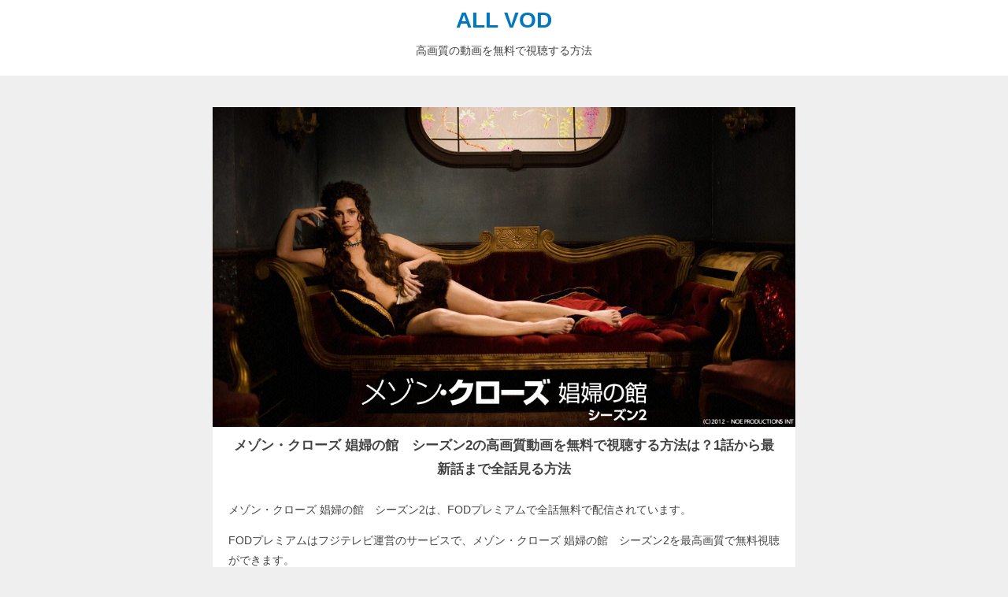

--- FILE ---
content_type: text/html; charset=UTF-8
request_url: https://takinotakini.com/drama-4913/
body_size: 10381
content:
<!DOCTYPE HTML>
<html lang="ja">
<head>
  <meta charset="UTF-8"/>
  <meta name="viewport" content="width=device-width,initial-scale=1">
      <!-- Google Tag Manager -->
<script>(function(w,d,s,l,i){w[l]=w[l]||[];w[l].push({'gtm.start':
new Date().getTime(),event:'gtm.js'});var f=d.getElementsByTagName(s)[0],
j=d.createElement(s),dl=l!='dataLayer'?'&l='+l:'';j.async=true;j.src=
'https://www.googletagmanager.com/gtm.js?id='+i+dl;f.parentNode.insertBefore(j,f);
})(window,document,'script','dataLayer','GTM-5W93SQ4');</script>
<!-- End Google Tag Manager -->    <title>
        [ドラマ]メゾン・クローズ 娼婦の館　シーズン2の高画質動画を無料で視聴する方法は？1話から最新話まで全話見る方法      </title>
  <link rel="stylesheet" href="https://cdnjs.cloudflare.com/ajax/libs/normalize/8.0.0/normalize.css">
  <link href="https://use.fontawesome.com/releases/v5.6.1/css/all.css" rel="stylesheet">
  <link rel="stylesheet"href="https://takinotakini.com/wp-content/themes/all-vod/style.css" />
  <link rel='dns-prefetch' href='//webfonts.xserver.jp' />
<link rel='dns-prefetch' href='//s.w.org' />
<link rel="alternate" type="application/rss+xml" title="ALL VOD &raquo; メゾン・クローズ 娼婦の館　シーズン2 のコメントのフィード" href="https://takinotakini.com/drama-4913/feed/" />
		<script type="text/javascript">
			window._wpemojiSettings = {"baseUrl":"https:\/\/s.w.org\/images\/core\/emoji\/13.0.1\/72x72\/","ext":".png","svgUrl":"https:\/\/s.w.org\/images\/core\/emoji\/13.0.1\/svg\/","svgExt":".svg","source":{"concatemoji":"https:\/\/takinotakini.com\/wp-includes\/js\/wp-emoji-release.min.js?ver=5.6.16"}};
			!function(e,a,t){var n,r,o,i=a.createElement("canvas"),p=i.getContext&&i.getContext("2d");function s(e,t){var a=String.fromCharCode;p.clearRect(0,0,i.width,i.height),p.fillText(a.apply(this,e),0,0);e=i.toDataURL();return p.clearRect(0,0,i.width,i.height),p.fillText(a.apply(this,t),0,0),e===i.toDataURL()}function c(e){var t=a.createElement("script");t.src=e,t.defer=t.type="text/javascript",a.getElementsByTagName("head")[0].appendChild(t)}for(o=Array("flag","emoji"),t.supports={everything:!0,everythingExceptFlag:!0},r=0;r<o.length;r++)t.supports[o[r]]=function(e){if(!p||!p.fillText)return!1;switch(p.textBaseline="top",p.font="600 32px Arial",e){case"flag":return s([127987,65039,8205,9895,65039],[127987,65039,8203,9895,65039])?!1:!s([55356,56826,55356,56819],[55356,56826,8203,55356,56819])&&!s([55356,57332,56128,56423,56128,56418,56128,56421,56128,56430,56128,56423,56128,56447],[55356,57332,8203,56128,56423,8203,56128,56418,8203,56128,56421,8203,56128,56430,8203,56128,56423,8203,56128,56447]);case"emoji":return!s([55357,56424,8205,55356,57212],[55357,56424,8203,55356,57212])}return!1}(o[r]),t.supports.everything=t.supports.everything&&t.supports[o[r]],"flag"!==o[r]&&(t.supports.everythingExceptFlag=t.supports.everythingExceptFlag&&t.supports[o[r]]);t.supports.everythingExceptFlag=t.supports.everythingExceptFlag&&!t.supports.flag,t.DOMReady=!1,t.readyCallback=function(){t.DOMReady=!0},t.supports.everything||(n=function(){t.readyCallback()},a.addEventListener?(a.addEventListener("DOMContentLoaded",n,!1),e.addEventListener("load",n,!1)):(e.attachEvent("onload",n),a.attachEvent("onreadystatechange",function(){"complete"===a.readyState&&t.readyCallback()})),(n=t.source||{}).concatemoji?c(n.concatemoji):n.wpemoji&&n.twemoji&&(c(n.twemoji),c(n.wpemoji)))}(window,document,window._wpemojiSettings);
		</script>
		<style type="text/css">
img.wp-smiley,
img.emoji {
	display: inline !important;
	border: none !important;
	box-shadow: none !important;
	height: 1em !important;
	width: 1em !important;
	margin: 0 .07em !important;
	vertical-align: -0.1em !important;
	background: none !important;
	padding: 0 !important;
}
</style>
	<link rel='stylesheet' id='wp-block-library-css'  href='https://takinotakini.com/wp-includes/css/dist/block-library/style.min.css?ver=5.6.16' type='text/css' media='all' />
<link rel='stylesheet' id='aurora-heatmap-css'  href='https://takinotakini.com/wp-content/plugins/aurora-heatmap/style.css?ver=1.4.11' type='text/css' media='all' />
<script type='text/javascript' src='https://takinotakini.com/wp-includes/js/jquery/jquery.min.js?ver=3.5.1' id='jquery-core-js'></script>
<script type='text/javascript' src='https://takinotakini.com/wp-includes/js/jquery/jquery-migrate.min.js?ver=3.3.2' id='jquery-migrate-js'></script>
<script type='text/javascript' src='//webfonts.xserver.jp/js/xserver.js?ver=1.2.1' id='typesquare_std-js'></script>
<script type='text/javascript' src='https://takinotakini.com/wp-content/plugins/aurora-heatmap/js/mobile-detect.min.js?ver=1.4.4' id='mobile-detect-js'></script>
<script type='text/javascript' id='aurora-heatmap-reporter-js-extra'>
/* <![CDATA[ */
var aurora_heatmap_reporter = {"ajax_url":"https:\/\/takinotakini.com\/wp-admin\/admin-ajax.php","action":"aurora_heatmap","interval":"10","stacks":"10","reports":"click_pc,click_mobile","debug":"0","ajax_delay_time":"3000"};
/* ]]> */
</script>
<script type='text/javascript' src='https://takinotakini.com/wp-content/plugins/aurora-heatmap/js/reporter.js?ver=1.4.11' id='aurora-heatmap-reporter-js'></script>
<link rel="https://api.w.org/" href="https://takinotakini.com/wp-json/" /><link rel="alternate" type="application/json" href="https://takinotakini.com/wp-json/wp/v2/posts/2674" /><link rel="EditURI" type="application/rsd+xml" title="RSD" href="https://takinotakini.com/xmlrpc.php?rsd" />
<link rel="wlwmanifest" type="application/wlwmanifest+xml" href="https://takinotakini.com/wp-includes/wlwmanifest.xml" /> 
<meta name="generator" content="WordPress 5.6.16" />
<link rel="canonical" href="https://takinotakini.com/drama-4913/" />
<link rel='shortlink' href='https://takinotakini.com/?p=2674' />
<link rel="alternate" type="application/json+oembed" href="https://takinotakini.com/wp-json/oembed/1.0/embed?url=https%3A%2F%2Ftakinotakini.com%2Fdrama-4913%2F" />
<link rel="alternate" type="text/xml+oembed" href="https://takinotakini.com/wp-json/oembed/1.0/embed?url=https%3A%2F%2Ftakinotakini.com%2Fdrama-4913%2F&#038;format=xml" />
<meta property="og:title" content="メゾン・クローズ 娼婦の館　シーズン2" />
<meta property="og:description" content="" />
<meta property="og:type" content="article" />
<meta property="og:url" content="https://takinotakini.com/drama-4913/" />
<meta property="og:image" content="https://takinotakini.com/wp-content/uploads/2020/01/wbhjfr_4913_cxbg_001_wm.jpg" />
<meta property="og:site_name" content="ALL VOD" />
<meta name="twitter:card" content="summary_large_image" />
<meta name="twitter:site" content="@all_vod" />
<meta property="og:locale" content="ja_JP" />
<link rel="icon" href="https://takinotakini.com/wp-content/uploads/2020/01/cropped-640x640-1-32x32.png" sizes="32x32" />
<link rel="icon" href="https://takinotakini.com/wp-content/uploads/2020/01/cropped-640x640-1-192x192.png" sizes="192x192" />
<link rel="apple-touch-icon" href="https://takinotakini.com/wp-content/uploads/2020/01/cropped-640x640-1-180x180.png" />
<meta name="msapplication-TileImage" content="https://takinotakini.com/wp-content/uploads/2020/01/cropped-640x640-1-270x270.png" />
</head>
<body>
  <!-- Google Tag Manager (noscript) -->
<noscript><iframe src="https://www.googletagmanager.com/ns.html?id=GTM-5W93SQ4"
height="0" width="0" style="display:none;visibility:hidden"></iframe></noscript>
<!-- End Google Tag Manager (noscript) -->
<header>
  <div class="title">
    <a class="logo" href="https://takinotakini.com">ALL VOD</a>
  </div>
  <p>高画質の動画を無料で視聴する方法</p>

</header>

<main>
  <article>
      <section class="post">
                  <div class="post_cover">
            <img width="1024" height="562" src="https://takinotakini.com/wp-content/uploads/2020/01/wbhjfr_4913_cxbg_001_wm.jpg" class="attachment-post-thumbnail size-post-thumbnail wp-post-image" alt="" loading="lazy" srcset="https://takinotakini.com/wp-content/uploads/2020/01/wbhjfr_4913_cxbg_001_wm.jpg 1024w, https://takinotakini.com/wp-content/uploads/2020/01/wbhjfr_4913_cxbg_001_wm-300x165.jpg 300w, https://takinotakini.com/wp-content/uploads/2020/01/wbhjfr_4913_cxbg_001_wm-768x422.jpg 768w" sizes="(max-width: 1024px) 100vw, 1024px" />          </div>

          <h1>メゾン・クローズ 娼婦の館　シーズン2の高画質動画を無料で視聴する方法は？1話から最新話まで全話見る方法</h1>
          <p>メゾン・クローズ 娼婦の館　シーズン2は、FODプレミアムで全話無料で配信されています。</p>
          <p>FODプレミアムはフジテレビ運営のサービスで、メゾン・クローズ 娼婦の館　シーズン2を最高画質で無料視聴ができます。</p>
          <p>もちろん、ストリーミングだけではなくダウンロードもできるので、スマホやタブレットなど外出先でメゾン・クローズ 娼婦の館　シーズン2を楽しむこともできます。</p>
          <p>FODプレミアムは、本当は月額888円と有料のサービスですが、今なら2週間お試し無料で利用できるキャンペーンを開催しています。</p>
          <p>契約も解約も簡単なので、メゾン・クローズ 娼婦の館　シーズン2を見たいところまで見たら、無料期間中に解約してしまってもOKです。</p>
          <p>2週間のトライアルにはAmazon Payが必要ですが、Amazonのアカウントがあれば簡単に登録できます。</p>
          <p>メゾン・クローズ 娼婦の館　シーズン2が無料で見られる間に、FODプレミアムの2週間無料トライアルで全話視聴してしまいましょう。</p>
          <div class="btn">
            <a id="af_fod_text" href="https://t.felmat.net/fmcl?ak=A1744U.1.I355280.N642146" rel="nofollow">FODプレミアムに登録する >></a><img src="https://t.felmat.net/fmimp/A1744U.I355280.N642146" width="1" height="1" alt="" style="border:none;" />
          </div>

          <h2>メゾン・クローズ 娼婦の館　シーズン2を無料でみるためのステップ</h2>
          <ul>
            <li>FODプレミアムのキャンペーンページに移動する</li>
            <li>Amazon Payで今すぐ無料おためしをクリック</li>
            <li>Amazonにログインする</li>
            <li>Amazonアカウントがない場合は新規作成する</li>
            <li>FODと連携して登録完了</li>
          </ul>
          <p>メゾン・クローズ 娼婦の館　シーズン2を見るまでの手順はとても簡単です。</p>
          <p>Amazonに登録しているクレジットカードで簡単に支払いができる『Amazon Pay』を利用するので、AmazonアカウントがあればAmazonにログインするだけで登録は完了です。</p>
          <p>Amazonアカウントを持っていない場合は、Amazonのアカウントを新規で作成しましょう。</p>
          <p>支払い方法を登録はしますが、もちろん登録から2週間は無料なので十分にメゾン・クローズ 娼婦の館　シーズン2を無料で見る期間があります。安心して登録してください。</p>
          <p>解約方法もとっても簡単なのですが、2週間無料の対象になるのがAmazon Payで登録した場合のみになるので、間違っても他の支払い方法を選択しないように注意してください。</p>
          <div class="text_link">
            <a id="af_fod_text"  href="https://t.felmat.net/fmcl?ak=A1744U.1.I355280.N642146" rel="nofollow">FODプレミアム2週間無料キャンペーンのページをみる >></a><img src="https://t.felmat.net/fmimp/A1744U.I355280.N642146" width="1" height="1" alt="" style="border:none;" />
          </div>

          <h2>メゾン・クローズ 娼婦の館　シーズン2が無料で視聴できるFODプレミアムって？</h2>
          <p>FODプレミアムは、フジテレビが運営するビデオオンデマンドサービスです。</p>
          <ul>
            <li>見放題作品が20,000本</li>
            <li>独占配信が5,000本</li>
            <li>100冊の雑誌が読み放題</li>
            <li>月額料金は888円</li>
            <li>毎月1,300ポイントプレゼント</li>
          </ul>
          <p>メゾン・クローズ 娼婦の館　シーズン2が無料で視聴できることはもちろん大きなメリットですが、それ以外にもこれだけの充実したサービスが受けられるのがFODプレミアムの特徴です。</p>
          <p>FOD以外にも動画配信サービスはありますが、他の動画サービスでは配信されることが少ないメゾン・クローズ 娼婦の館　シーズン2が見放題の対象になっていることや、2週間無料のキャンペーン、月額料金を上回るポイント獲得など、他社と比べてコストパフォーマンスが良すぎる点にも注目です。</p>
          <h3>メゾン・クローズ 娼婦の館　シーズン2を家の中でも外でも視聴可能</h3>
          <p>FODプレミアムはパソコン・スマホ・タブレット・Fire Stick・Chrome Castなどあらゆるデバイスに対応しています。</p>
          <p>メゾン・クローズ 娼婦の館　シーズン2を家の中でストリーミングして見るのもよし、メゾン・クローズ 娼婦の館　シーズン2をアプリにダウンロードして外でオフライン視聴するのもよしで、どこでも楽しむことができるようになります。</p>
          <p>ちょっとした隙間時間にメゾン・クローズ 娼婦の館　シーズン2が見られるので、2週間の無料期間があれば全話・全編の視聴も全く問題ないでしょう。</p>
          <p>メゾン・クローズ 娼婦の館　シーズン2を怪しげなサイトで見る必要もありませんし、高画質・高音質でメゾン・クローズ 娼婦の館　シーズン2を100%楽しむことができます。</p>
          <div class="text_link">
            <a id="af_fod_text"  href="https://t.felmat.net/fmcl?ak=A1744U.1.I355280.N642146" rel="nofollow">FODプレミアムでメゾン・クローズ 娼婦の館　シーズン2をみる >></a><img src="https://t.felmat.net/fmimp/A1744U.I355280.N642146" width="1" height="1" alt="" style="border:none;" />
          </div>
          <h3>メゾン・クローズ 娼婦の館　シーズン2だけじゃない2万本の動画</h3>
          <p>FODプレミアムには、現在2万本以上の動画が見放題サービスの対象としてアップされています。</p>
          <p>メゾン・クローズ 娼婦の館　シーズン2を見ている無料期間中に、ついでに気になる動画もチェックしてしまいましょう。</p>
          <p>フジテレビが運営するサービスだけに、フジテレビの独占動画も多く、地上波では放送されていたものの、ネット上ではなかなか見ることができない動画が揃っています。</p>
          <p>特にフジテレビで放送されていたドラマやアニメには強く、フジテレビの番組をよく見ていたというユーザーにとっては、もう一度見てみたい動画や見逃していたドラマ・アニメが揃っているのではないでしょうか。</p>
                    <h3>メゾン・クローズ 娼婦の館　シーズン2の合間に漫画や雑誌も読み放題</h3>
          <p>メゾン・クローズ 娼婦の館　シーズン2をはじめとした動画配信が当然メインのサービスなのですが、さらに100種類以上の雑誌や1,500冊の漫画が読み放題になっているのもFODプレミアムの特徴です。</p>
          <p>もちろんメゾン・クローズ 娼婦の館　シーズン2を見るために2週間無料でおためしをしたとしても利用できるサービスで、追加料金は一切必要ありません。</p>
          <p>メゾン・クローズ 娼婦の館　シーズン2を見ている合間や、全て視聴し終わった後に残っている無料期間で雑誌読み放題を試してみるのもいいでしょう。</p>
          <p>メゾン・クローズ 娼婦の館　シーズン2の動画と同じく、パソコン・スマホ・タブレットとどんな端末でもマンガ・雑誌が読めるので、移動時間にはもってこいのサービスですね。</p>
          <p>楽天マガジンやdマガジンなど、本の読み放題だけで月額数百円を支払っているのが普通なので、読んでいる雑誌の内容によってはFODプレミアムに統一してしまっても良いかもしれませんね。</p>
          <h3>メゾン・クローズ 娼婦の館　シーズン2の無料視聴に加えてポイントプレゼント</h3>
          <p>FODプレミアムに登録すると、毎月次のようにポイントがもらえます。</p>
          <ul>
            <li>毎月100ポイント</li>
            <li>8のつく日に400ポイント</li>
            <li>合計1,300ポイント</li>
          </ul>
          <p>メゾン・クローズ 娼婦の館　シーズン2が見放題対象の場合はもちろんこのポイントを全部他の有料動画やマンガ・雑誌の購入に使うことができます。</p>
          <p>メゾン・クローズ 娼婦の館　シーズン2がもし有料になっている場合があったとしても、このポイントを使って視聴が可能です。</p>
          <p>ポイントは1ポイント=1円としてコンテンツの購入に使えるので、月額料金888円が相殺されるどころか毎月プラスになって返ってきます。</p>
          <p>読み放題対象外の雑誌やマンガに使うのもいいですし、プレミアム対象外の動画や映画を購入して視聴するのもいいですね。</p>
          <p>さらに有料コンテンツを購入した場合であっても、購入金額の20%がポイント還元されるので、FODプレミアムの会員を続ける限りはどんどんポイントが貯まっていくことになります。</p>
          <p>月額料金は888円と格安のサービスなのに、充実したコンテンツに加えて1,300ポイントが確実に毎月貰えるので、メゾン・クローズ 娼婦の館　シーズン2を見終わった後でも、サービスが気に入れば有料会員を続けるメリットは十分にあります。</p>
          <p>契約期間の縛りもなく、いつでも解約できるので、無料期間の間に解約するもよし、そのまま会員を続けるもよし思う存分FODプレミアムを利用しましょう。</p>

          <h2>FODプレミアムへの登録方法</h2>
          <p>メゾン・クローズ 娼婦の館　シーズン2の無料視聴やダウンロード以外にも、様々なメリットがあるのがFODプレミアム。</p>
          <p>その全てが、ここから解説する登録方法の通りに進むだけで利用できるようになります。</p>
          <p>登録したら、すぐにメゾン・クローズ 娼婦の館　シーズン2の視聴が可能になりますが、2週間無料キャンペーンを利用しないともったいないので、焦らず手順通りに進めるのがおすすめです。</p>
          <h3>FODプレミアムのキャンペーンページを利用する</h3>
          <a id="af_fod_text"  href="https://t.felmat.net/fmcl?ak=A1744U.1.I355280.N642146">
            <img src="https://takinotakini.com/img/fod/fod-campaign.png">
          </a><img src="https://t.felmat.net/fmimp/A1744U.I355280.N642146" width="1" height="1" alt="" style="border:none;" />
          <p>まずはFODプレミアムのAmazon Pay限定2週間無料キャンペーンのページを開きます。</p>
          <p>FODプレミアムは、普通のページから入るとAmazon Pay以外の支払い方法も選べますが、それらは全て2週間無料キャンペーンの対象外になってしまいます。</p>
          <p>メゾン・クローズ 娼婦の館　シーズン2を無料で視聴するには、必ずキャンペーンページから申し込みをする必要があるので、注意してください。</p>
          <div class="btn">
            <a id="af_fod_text"  href="https://t.felmat.net/fmcl?ak=A1744U.1.I355280.N642146" rel="nofollow">キャンペーンページへ >></a><img src="https://t.felmat.net/fmimp/A1744U.I355280.N642146" width="1" height="1" alt="" style="border:none;" />
          </div>
          <h3>Amazonのアカウントにログインする</h3>
          <img src="https://takinotakini.com/img/fod/fod-amazon-login.png">
          <p>すでにAmazonアカウントを持っている場合は、Amazonにログインしましょう。</p>
          <p>Amazonのアカウントはほとんどの方が持っていると思いますが、FODプレミアムの2週間無料キャンペーンを利用するには、Amazonのアカウントと、Amazonの支払いにクレジットカードを登録している必要があります。</p>
          <p>まだアカウントを持っていない、クレジットカードを設定していないという場合は先に登録してしまいましょう。</p>
          <h3>月額コースの登録</h3>
          <img src="https://takinotakini.com/img/fod/fod-amazon-register.png">
          <p>Amazonアカウントにログインして進んでいくと、FODプレミアムの月額コースに申し込むという画面に移ります。</p>
          <p>メゾン・クローズ 娼婦の館　シーズン2を無料でみようと考えているユーザーは、ここで『月額コースへの加入が必要なの？』と思ってしまうかもしれませんが、2週間は無料で利用できるので安心してください。</p>
          <p>次の画面ではきちんと2週間無料キャンペーンの適用が記載されています。</p>
          <h3>購入確定を押す</h3>
          <img src="https://takinotakini.com/img/fod/fod-amazon-confirm.png">
          <p>AmazonアカウントからFODプレミアムへの支払い方法が登録されたら、購入確定ボタンが出てきます。</p>
          <p>ここでしっかりと『Amazonアカウントを利用し、初めてのFODプレミアム登録となりますので、登録日から翌月同日までの2週間無料となります。』という表記が出ているのを確認しましょう。</p>
          <p>これで2週間メゾン・クローズ 娼婦の館　シーズン2はもちろん、FODプレミアムのコンテンツを2週間無料で利用できるようになります。</p>
          <p>『2週間無料期間内に解約された場合、FODプレミアムのご利用料金の請求はありません。』とも明記されているので、絶対に無料でメゾン・クローズ 娼婦の館　シーズン2だけを見て解約すると決めている場合も安心して登録できますね。</p>

          <h2>メゾン・クローズ 娼婦の館　シーズン2を無料で視聴する方法まとめ</h2>
          <ul>
            <li>FODプレミアムに登録する</li>
            <li>不要であれば無料期間内に解約する</li>
            <li>メゾン・クローズ 娼婦の館　シーズン2以外の内容も充実</li>
          </ul>
          <p>メゾン・クローズ 娼婦の館　シーズン2は、FODプレミアムに登録すれば2週間無料期間の間に1話から全話視聴することができます。</p>
          <p>スマホやタブレットにダウンロードすることも可能なので、無料期間の間にたっぷり視聴してしまいましょう。</p>
          <p>FODプレミアムであれば、最新ドラマ・アニメ・映画などの見逃し配信から、過去の名作の全話一気見まで幅広くコンテンツを楽しむことができます。</p>
          <p>メゾン・クローズ 娼婦の館　シーズン2だけではなくて、漫画や雑誌も読み放題の対象になるので、メゾン・クローズ 娼婦の館　シーズン2を見た後も2週間の無料期間中、たっぷりとコンテンツを楽しみ尽くすのがおすすめです。</p>
          <p>メゾン・クローズ 娼婦の館　シーズン2の後、解約しても良いですし月額888円で1,300ポイントが貰えるとてもお得なサービスなので、そのまま継続利用するのもいいですね。</p>
          <p>契約してから解約までの最低利用期間もないですし、解約は簡単なのでまずは2週間無料キャンペーンを試してみましょう。</p>
          <p>メゾン・クローズ 娼婦の館　シーズン2を高画質で見るにはFODプレミアムへの登録が最適です。</p>
          <div class="btn">
            <a id="af_fod_text"  href="https://t.felmat.net/fmcl?ak=A1744U.1.I355280.N642146" rel="nofollow">FODプレミアムに無料登録する >></a><img src="https://t.felmat.net/fmimp/A1744U.I355280.N642146" width="1" height="1" alt="" style="border:none;" />
          </div>

              </section>
          <h2 class="category_title">#<a href="https://takinotakini.com/drama/" rel="category tag">[ドラマ]</a>の最新記事</h3>
    <section class="index">
                        <div class="post">
            <div class="post_cover">
              <a href="https://takinotakini.com/drama-4r87/"><img width="1024" height="562" src="https://takinotakini.com/wp-content/uploads/2021/01/wbhjfr_4r87_cxbg_001_wm.jpg" class="attachment-post-thumbnail size-post-thumbnail wp-post-image" alt="" loading="lazy" srcset="https://takinotakini.com/wp-content/uploads/2021/01/wbhjfr_4r87_cxbg_001_wm.jpg 1024w, https://takinotakini.com/wp-content/uploads/2021/01/wbhjfr_4r87_cxbg_001_wm-300x165.jpg 300w, https://takinotakini.com/wp-content/uploads/2021/01/wbhjfr_4r87_cxbg_001_wm-768x422.jpg 768w" sizes="(max-width: 1024px) 100vw, 1024px" /></a>
            </div>
            <h3><a href="https://takinotakini.com/drama-4r87/">女帝の高画質動画を無料で視聴する</a></h3>
          </div>
                  <div class="post">
            <div class="post_cover">
              <a href="https://takinotakini.com/drama-4r64/"><img width="1024" height="562" src="https://takinotakini.com/wp-content/uploads/2021/01/wbhjfr_4r64_cxbg_001_wm.jpg" class="attachment-post-thumbnail size-post-thumbnail wp-post-image" alt="" loading="lazy" srcset="https://takinotakini.com/wp-content/uploads/2021/01/wbhjfr_4r64_cxbg_001_wm.jpg 1024w, https://takinotakini.com/wp-content/uploads/2021/01/wbhjfr_4r64_cxbg_001_wm-300x165.jpg 300w, https://takinotakini.com/wp-content/uploads/2021/01/wbhjfr_4r64_cxbg_001_wm-768x422.jpg 768w" sizes="(max-width: 1024px) 100vw, 1024px" /></a>
            </div>
            <h3><a href="https://takinotakini.com/drama-4r64/">ロマンスは計測不能～数字女ケ・スクチャ～の高画質動画を無料で視聴する</a></h3>
          </div>
                  <div class="post">
            <div class="post_cover">
              <a href="https://takinotakini.com/drama-4r65/"><img width="1024" height="562" src="https://takinotakini.com/wp-content/uploads/2021/01/wbhjfr_4r65_cxbg_001_wm.jpg" class="attachment-post-thumbnail size-post-thumbnail wp-post-image" alt="" loading="lazy" srcset="https://takinotakini.com/wp-content/uploads/2021/01/wbhjfr_4r65_cxbg_001_wm.jpg 1024w, https://takinotakini.com/wp-content/uploads/2021/01/wbhjfr_4r65_cxbg_001_wm-300x165.jpg 300w, https://takinotakini.com/wp-content/uploads/2021/01/wbhjfr_4r65_cxbg_001_wm-768x422.jpg 768w" sizes="(max-width: 1024px) 100vw, 1024px" /></a>
            </div>
            <h3><a href="https://takinotakini.com/drama-4r65/">がんばれ！プンサンの高画質動画を無料で視聴する</a></h3>
          </div>
                  <div class="post">
            <div class="post_cover">
              <a href="https://takinotakini.com/drama-4r74/"><img width="1024" height="562" src="https://takinotakini.com/wp-content/uploads/2021/01/wbhjfr_4r74_cxbg_001_wm.jpg" class="attachment-post-thumbnail size-post-thumbnail wp-post-image" alt="" loading="lazy" srcset="https://takinotakini.com/wp-content/uploads/2021/01/wbhjfr_4r74_cxbg_001_wm.jpg 1024w, https://takinotakini.com/wp-content/uploads/2021/01/wbhjfr_4r74_cxbg_001_wm-300x165.jpg 300w, https://takinotakini.com/wp-content/uploads/2021/01/wbhjfr_4r74_cxbg_001_wm-768x422.jpg 768w" sizes="(max-width: 1024px) 100vw, 1024px" /></a>
            </div>
            <h3><a href="https://takinotakini.com/drama-4r74/">民王の高画質動画を無料で視聴する</a></h3>
          </div>
                  <div class="post">
            <div class="post_cover">
              <a href="https://takinotakini.com/drama-4r79/"><img width="1024" height="562" src="https://takinotakini.com/wp-content/uploads/2021/01/wbhjfr_4r79_cxbg_001_wm.jpg" class="attachment-post-thumbnail size-post-thumbnail wp-post-image" alt="" loading="lazy" srcset="https://takinotakini.com/wp-content/uploads/2021/01/wbhjfr_4r79_cxbg_001_wm.jpg 1024w, https://takinotakini.com/wp-content/uploads/2021/01/wbhjfr_4r79_cxbg_001_wm-300x165.jpg 300w, https://takinotakini.com/wp-content/uploads/2021/01/wbhjfr_4r79_cxbg_001_wm-768x422.jpg 768w" sizes="(max-width: 1024px) 100vw, 1024px" /></a>
            </div>
            <h3><a href="https://takinotakini.com/drama-4r79/">BORDERの高画質動画を無料で視聴する</a></h3>
          </div>
                  <div class="post">
            <div class="post_cover">
              <a href="https://takinotakini.com/drama-4r86/"><img width="1024" height="562" src="https://takinotakini.com/wp-content/uploads/2021/01/wbhjfr_4r86_cxbg_001_wm.jpg" class="attachment-post-thumbnail size-post-thumbnail wp-post-image" alt="" loading="lazy" srcset="https://takinotakini.com/wp-content/uploads/2021/01/wbhjfr_4r86_cxbg_001_wm.jpg 1024w, https://takinotakini.com/wp-content/uploads/2021/01/wbhjfr_4r86_cxbg_001_wm-300x165.jpg 300w, https://takinotakini.com/wp-content/uploads/2021/01/wbhjfr_4r86_cxbg_001_wm-768x422.jpg 768w" sizes="(max-width: 1024px) 100vw, 1024px" /></a>
            </div>
            <h3><a href="https://takinotakini.com/drama-4r86/">はるか17の高画質動画を無料で視聴する</a></h3>
          </div>
                  <div class="post">
            <div class="post_cover">
              <a href="https://takinotakini.com/drama-4r18/"><img width="1024" height="562" src="https://takinotakini.com/wp-content/uploads/2021/01/wbhjfr_4r18_cxbg_001_wm.jpg" class="attachment-post-thumbnail size-post-thumbnail wp-post-image" alt="" loading="lazy" srcset="https://takinotakini.com/wp-content/uploads/2021/01/wbhjfr_4r18_cxbg_001_wm.jpg 1024w, https://takinotakini.com/wp-content/uploads/2021/01/wbhjfr_4r18_cxbg_001_wm-300x165.jpg 300w, https://takinotakini.com/wp-content/uploads/2021/01/wbhjfr_4r18_cxbg_001_wm-768x422.jpg 768w" sizes="(max-width: 1024px) 100vw, 1024px" /></a>
            </div>
            <h3><a href="https://takinotakini.com/drama-4r18/">波よ 波よ～愛を奏でるハーモニー～の高画質動画を無料で視聴する</a></h3>
          </div>
                  <div class="post">
            <div class="post_cover">
              <a href="https://takinotakini.com/drama-4r67/"><img width="1024" height="562" src="https://takinotakini.com/wp-content/uploads/2021/01/wbhjfr_4r67_cxbg_001_wm.jpg" class="attachment-post-thumbnail size-post-thumbnail wp-post-image" alt="" loading="lazy" srcset="https://takinotakini.com/wp-content/uploads/2021/01/wbhjfr_4r67_cxbg_001_wm.jpg 1024w, https://takinotakini.com/wp-content/uploads/2021/01/wbhjfr_4r67_cxbg_001_wm-300x165.jpg 300w, https://takinotakini.com/wp-content/uploads/2021/01/wbhjfr_4r67_cxbg_001_wm-768x422.jpg 768w" sizes="(max-width: 1024px) 100vw, 1024px" /></a>
            </div>
            <h3><a href="https://takinotakini.com/drama-4r67/">BORDER 贖罪の高画質動画を無料で視聴する</a></h3>
          </div>
                  <div class="post">
            <div class="post_cover">
              <a href="https://takinotakini.com/drama-4r68/"><img width="1024" height="562" src="https://takinotakini.com/wp-content/uploads/2021/01/wbhjfr_4r68_cxbg_001_wm.jpg" class="attachment-post-thumbnail size-post-thumbnail wp-post-image" alt="" loading="lazy" srcset="https://takinotakini.com/wp-content/uploads/2021/01/wbhjfr_4r68_cxbg_001_wm.jpg 1024w, https://takinotakini.com/wp-content/uploads/2021/01/wbhjfr_4r68_cxbg_001_wm-300x165.jpg 300w, https://takinotakini.com/wp-content/uploads/2021/01/wbhjfr_4r68_cxbg_001_wm-768x422.jpg 768w" sizes="(max-width: 1024px) 100vw, 1024px" /></a>
            </div>
            <h3><a href="https://takinotakini.com/drama-4r68/">民王スピンオフ～恋する総裁選～の高画質動画を無料で視聴する</a></h3>
          </div>
                  <div class="post">
            <div class="post_cover">
              <a href="https://takinotakini.com/drama-4r69/"><img width="1024" height="562" src="https://takinotakini.com/wp-content/uploads/2021/01/wbhjfr_4r69_cxbg_001_wm.jpg" class="attachment-post-thumbnail size-post-thumbnail wp-post-image" alt="" loading="lazy" srcset="https://takinotakini.com/wp-content/uploads/2021/01/wbhjfr_4r69_cxbg_001_wm.jpg 1024w, https://takinotakini.com/wp-content/uploads/2021/01/wbhjfr_4r69_cxbg_001_wm-300x165.jpg 300w, https://takinotakini.com/wp-content/uploads/2021/01/wbhjfr_4r69_cxbg_001_wm-768x422.jpg 768w" sizes="(max-width: 1024px) 100vw, 1024px" /></a>
            </div>
            <h3><a href="https://takinotakini.com/drama-4r69/">民王スペシャル～新たなる陰謀～の高画質動画を無料で視聴する</a></h3>
          </div>
                  <div class="post">
            <div class="post_cover">
              <a href="https://takinotakini.com/drama-4r45/"><img width="1024" height="562" src="https://takinotakini.com/wp-content/uploads/2021/01/wbhjfr_4r45_cxbg_001_wm.jpg" class="attachment-post-thumbnail size-post-thumbnail wp-post-image" alt="" loading="lazy" srcset="https://takinotakini.com/wp-content/uploads/2021/01/wbhjfr_4r45_cxbg_001_wm.jpg 1024w, https://takinotakini.com/wp-content/uploads/2021/01/wbhjfr_4r45_cxbg_001_wm-300x165.jpg 300w, https://takinotakini.com/wp-content/uploads/2021/01/wbhjfr_4r45_cxbg_001_wm-768x422.jpg 768w" sizes="(max-width: 1024px) 100vw, 1024px" /></a>
            </div>
            <h3><a href="https://takinotakini.com/drama-4r45/">仮面ライダー剣（ブレイド）の高画質動画を無料で視聴する</a></h3>
          </div>
                  <div class="post">
            <div class="post_cover">
              <a href="https://takinotakini.com/drama-4r46/"><img width="1024" height="562" src="https://takinotakini.com/wp-content/uploads/2021/01/wbhjfr_4r46_cxbg_001_wm.jpg" class="attachment-post-thumbnail size-post-thumbnail wp-post-image" alt="" loading="lazy" srcset="https://takinotakini.com/wp-content/uploads/2021/01/wbhjfr_4r46_cxbg_001_wm.jpg 1024w, https://takinotakini.com/wp-content/uploads/2021/01/wbhjfr_4r46_cxbg_001_wm-300x165.jpg 300w, https://takinotakini.com/wp-content/uploads/2021/01/wbhjfr_4r46_cxbg_001_wm-768x422.jpg 768w" sizes="(max-width: 1024px) 100vw, 1024px" /></a>
            </div>
            <h3><a href="https://takinotakini.com/drama-4r46/">仮面ライダーカブトの高画質動画を無料で視聴する</a></h3>
          </div>
                  <div class="post">
            <div class="post_cover">
              <a href="https://takinotakini.com/drama-4r47/"><img width="1024" height="562" src="https://takinotakini.com/wp-content/uploads/2021/01/wbhjfr_4r47_cxbg_001_wm.jpg" class="attachment-post-thumbnail size-post-thumbnail wp-post-image" alt="" loading="lazy" srcset="https://takinotakini.com/wp-content/uploads/2021/01/wbhjfr_4r47_cxbg_001_wm.jpg 1024w, https://takinotakini.com/wp-content/uploads/2021/01/wbhjfr_4r47_cxbg_001_wm-300x165.jpg 300w, https://takinotakini.com/wp-content/uploads/2021/01/wbhjfr_4r47_cxbg_001_wm-768x422.jpg 768w" sizes="(max-width: 1024px) 100vw, 1024px" /></a>
            </div>
            <h3><a href="https://takinotakini.com/drama-4r47/">仮面ライダーウィザードの高画質動画を無料で視聴する</a></h3>
          </div>
                  <div class="post">
            <div class="post_cover">
              <a href="https://takinotakini.com/drama-4r42/"><img width="1024" height="562" src="https://takinotakini.com/wp-content/uploads/2021/01/wbhjfr_4r42_cxbg_001_wm.jpg" class="attachment-post-thumbnail size-post-thumbnail wp-post-image" alt="" loading="lazy" srcset="https://takinotakini.com/wp-content/uploads/2021/01/wbhjfr_4r42_cxbg_001_wm.jpg 1024w, https://takinotakini.com/wp-content/uploads/2021/01/wbhjfr_4r42_cxbg_001_wm-300x165.jpg 300w, https://takinotakini.com/wp-content/uploads/2021/01/wbhjfr_4r42_cxbg_001_wm-768x422.jpg 768w" sizes="(max-width: 1024px) 100vw, 1024px" /></a>
            </div>
            <h3><a href="https://takinotakini.com/drama-4r42/">魔法戦隊マジレンジャーの高画質動画を無料で視聴する</a></h3>
          </div>
                  <div class="post">
            <div class="post_cover">
              <a href="https://takinotakini.com/drama-4r43/"><img width="1024" height="562" src="https://takinotakini.com/wp-content/uploads/2021/01/wbhjfr_4r43_cxbg_001_wm.jpg" class="attachment-post-thumbnail size-post-thumbnail wp-post-image" alt="" loading="lazy" srcset="https://takinotakini.com/wp-content/uploads/2021/01/wbhjfr_4r43_cxbg_001_wm.jpg 1024w, https://takinotakini.com/wp-content/uploads/2021/01/wbhjfr_4r43_cxbg_001_wm-300x165.jpg 300w, https://takinotakini.com/wp-content/uploads/2021/01/wbhjfr_4r43_cxbg_001_wm-768x422.jpg 768w" sizes="(max-width: 1024px) 100vw, 1024px" /></a>
            </div>
            <h3><a href="https://takinotakini.com/drama-4r43/">獣電戦隊キョウリュウジャーの高画質動画を無料で視聴する</a></h3>
          </div>
                  <div class="post">
            <div class="post_cover">
              <a href="https://takinotakini.com/drama-4r44/"><img width="1024" height="562" src="https://takinotakini.com/wp-content/uploads/2021/01/wbhjfr_4r44_cxbg_001_wm.jpg" class="attachment-post-thumbnail size-post-thumbnail wp-post-image" alt="" loading="lazy" srcset="https://takinotakini.com/wp-content/uploads/2021/01/wbhjfr_4r44_cxbg_001_wm.jpg 1024w, https://takinotakini.com/wp-content/uploads/2021/01/wbhjfr_4r44_cxbg_001_wm-300x165.jpg 300w, https://takinotakini.com/wp-content/uploads/2021/01/wbhjfr_4r44_cxbg_001_wm-768x422.jpg 768w" sizes="(max-width: 1024px) 100vw, 1024px" /></a>
            </div>
            <h3><a href="https://takinotakini.com/drama-4r44/">仮面ライダー龍騎の高画質動画を無料で視聴する</a></h3>
          </div>
                  <div class="post">
            <div class="post_cover">
              <a href="https://takinotakini.com/drama-4r39/"><img width="1024" height="562" src="https://takinotakini.com/wp-content/uploads/2021/01/wbhjfr_4r39_cxbg_001_wm.jpg" class="attachment-post-thumbnail size-post-thumbnail wp-post-image" alt="" loading="lazy" srcset="https://takinotakini.com/wp-content/uploads/2021/01/wbhjfr_4r39_cxbg_001_wm.jpg 1024w, https://takinotakini.com/wp-content/uploads/2021/01/wbhjfr_4r39_cxbg_001_wm-300x165.jpg 300w, https://takinotakini.com/wp-content/uploads/2021/01/wbhjfr_4r39_cxbg_001_wm-768x422.jpg 768w" sizes="(max-width: 1024px) 100vw, 1024px" /></a>
            </div>
            <h3><a href="https://takinotakini.com/drama-4r39/">未来戦隊タイムレンジャーの高画質動画を無料で視聴する</a></h3>
          </div>
                  <div class="post">
            <div class="post_cover">
              <a href="https://takinotakini.com/drama-4r40/"><img width="1024" height="562" src="https://takinotakini.com/wp-content/uploads/2021/01/wbhjfr_4r40_cxbg_001_wm.jpg" class="attachment-post-thumbnail size-post-thumbnail wp-post-image" alt="" loading="lazy" srcset="https://takinotakini.com/wp-content/uploads/2021/01/wbhjfr_4r40_cxbg_001_wm.jpg 1024w, https://takinotakini.com/wp-content/uploads/2021/01/wbhjfr_4r40_cxbg_001_wm-300x165.jpg 300w, https://takinotakini.com/wp-content/uploads/2021/01/wbhjfr_4r40_cxbg_001_wm-768x422.jpg 768w" sizes="(max-width: 1024px) 100vw, 1024px" /></a>
            </div>
            <h3><a href="https://takinotakini.com/drama-4r40/">忍風戦隊ハリケンジャーの高画質動画を無料で視聴する</a></h3>
          </div>
                          </section>

    <h2 class="category_title">#<a href="https://takinotakini.com/drama/" rel="category tag">[ドラマ]</a>の関連記事</h3>
    <section class="index">
            <div class="post">
        <div class="post_cover">
          <a href="https://takinotakini.com/drama-4i07/"><img width="1024" height="562" src="https://takinotakini.com/wp-content/uploads/2020/01/wbhjfr_4i07_cxbg_001_wm.jpg" class="attachment-post-thumbnail size-post-thumbnail wp-post-image" alt="" loading="lazy" srcset="https://takinotakini.com/wp-content/uploads/2020/01/wbhjfr_4i07_cxbg_001_wm.jpg 1024w, https://takinotakini.com/wp-content/uploads/2020/01/wbhjfr_4i07_cxbg_001_wm-300x165.jpg 300w, https://takinotakini.com/wp-content/uploads/2020/01/wbhjfr_4i07_cxbg_001_wm-768x422.jpg 768w" sizes="(max-width: 1024px) 100vw, 1024px" /></a>
        </div>
        <h3><a href="https://takinotakini.com/drama-4i07/">インポスターズ 美しき詐欺師たち シーズン1の高画質動画を無料で視聴する</a></h3>
      </div>
            <div class="post">
        <div class="post_cover">
          <a href="https://takinotakini.com/drama-4384/"><img width="1024" height="562" src="https://takinotakini.com/wp-content/uploads/2020/01/wbhjfr_4384_cxbg_001_wm.jpg" class="attachment-post-thumbnail size-post-thumbnail wp-post-image" alt="" loading="lazy" srcset="https://takinotakini.com/wp-content/uploads/2020/01/wbhjfr_4384_cxbg_001_wm.jpg 1024w, https://takinotakini.com/wp-content/uploads/2020/01/wbhjfr_4384_cxbg_001_wm-300x165.jpg 300w, https://takinotakini.com/wp-content/uploads/2020/01/wbhjfr_4384_cxbg_001_wm-768x422.jpg 768w" sizes="(max-width: 1024px) 100vw, 1024px" /></a>
        </div>
        <h3><a href="https://takinotakini.com/drama-4384/">天才柳沢教授の生活の高画質動画を無料で視聴する</a></h3>
      </div>
            <div class="post">
        <div class="post_cover">
          <a href="https://takinotakini.com/drama-4637/"><img width="1024" height="562" src="https://takinotakini.com/wp-content/uploads/2020/01/wbhjfr_4637_cxbg_001_wm-1.jpg" class="attachment-post-thumbnail size-post-thumbnail wp-post-image" alt="" loading="lazy" srcset="https://takinotakini.com/wp-content/uploads/2020/01/wbhjfr_4637_cxbg_001_wm-1.jpg 1024w, https://takinotakini.com/wp-content/uploads/2020/01/wbhjfr_4637_cxbg_001_wm-1-300x165.jpg 300w, https://takinotakini.com/wp-content/uploads/2020/01/wbhjfr_4637_cxbg_001_wm-1-768x422.jpg 768w" sizes="(max-width: 1024px) 100vw, 1024px" /></a>
        </div>
        <h3><a href="https://takinotakini.com/drama-4637/">シャーロック・ホームズの冒険 第3弾の高画質動画を無料で視聴する</a></h3>
      </div>
            <div class="post">
        <div class="post_cover">
          <a href="https://takinotakini.com/drama-4p46/"><img width="1024" height="562" src="https://takinotakini.com/wp-content/uploads/2020/09/wbhjfr_4p46_cxbg_001_wm.jpg" class="attachment-post-thumbnail size-post-thumbnail wp-post-image" alt="" loading="lazy" srcset="https://takinotakini.com/wp-content/uploads/2020/09/wbhjfr_4p46_cxbg_001_wm.jpg 1024w, https://takinotakini.com/wp-content/uploads/2020/09/wbhjfr_4p46_cxbg_001_wm-300x165.jpg 300w, https://takinotakini.com/wp-content/uploads/2020/09/wbhjfr_4p46_cxbg_001_wm-768x422.jpg 768w" sizes="(max-width: 1024px) 100vw, 1024px" /></a>
        </div>
        <h3><a href="https://takinotakini.com/drama-4p46/">ロス：タイム：ライフ～奇跡の時間～の高画質動画を無料で視聴する</a></h3>
      </div>
            <div class="post">
        <div class="post_cover">
          <a href="https://takinotakini.com/drama-4h14/"><img width="1024" height="562" src="https://takinotakini.com/wp-content/uploads/2020/01/wbhjfr_4h14_cxbg_001_wm.jpg" class="attachment-post-thumbnail size-post-thumbnail wp-post-image" alt="" loading="lazy" srcset="https://takinotakini.com/wp-content/uploads/2020/01/wbhjfr_4h14_cxbg_001_wm.jpg 1024w, https://takinotakini.com/wp-content/uploads/2020/01/wbhjfr_4h14_cxbg_001_wm-300x165.jpg 300w, https://takinotakini.com/wp-content/uploads/2020/01/wbhjfr_4h14_cxbg_001_wm-768x422.jpg 768w" sizes="(max-width: 1024px) 100vw, 1024px" /></a>
        </div>
        <h3><a href="https://takinotakini.com/drama-4h14/">私の恋愛のすべての高画質動画を無料で視聴する</a></h3>
      </div>
            <div class="post">
        <div class="post_cover">
          <a href="https://takinotakini.com/drama-4i42/"><img width="1024" height="562" src="https://takinotakini.com/wp-content/uploads/2020/01/wbhjfr_4i42_cxbg_001_wm.jpg" class="attachment-post-thumbnail size-post-thumbnail wp-post-image" alt="" loading="lazy" srcset="https://takinotakini.com/wp-content/uploads/2020/01/wbhjfr_4i42_cxbg_001_wm.jpg 1024w, https://takinotakini.com/wp-content/uploads/2020/01/wbhjfr_4i42_cxbg_001_wm-300x165.jpg 300w, https://takinotakini.com/wp-content/uploads/2020/01/wbhjfr_4i42_cxbg_001_wm-768x422.jpg 768w" sizes="(max-width: 1024px) 100vw, 1024px" /></a>
        </div>
        <h3><a href="https://takinotakini.com/drama-4i42/">2人だけのプレイバックの高画質動画を無料で視聴する</a></h3>
      </div>
            <div class="post">
        <div class="post_cover">
          <a href="https://takinotakini.com/drama-4j98/"><img width="1024" height="562" src="https://takinotakini.com/wp-content/uploads/2020/01/wbhjfr_4j98_cxbg_001_wm.jpg" class="attachment-post-thumbnail size-post-thumbnail wp-post-image" alt="" loading="lazy" srcset="https://takinotakini.com/wp-content/uploads/2020/01/wbhjfr_4j98_cxbg_001_wm.jpg 1024w, https://takinotakini.com/wp-content/uploads/2020/01/wbhjfr_4j98_cxbg_001_wm-300x165.jpg 300w, https://takinotakini.com/wp-content/uploads/2020/01/wbhjfr_4j98_cxbg_001_wm-768x422.jpg 768w" sizes="(max-width: 1024px) 100vw, 1024px" /></a>
        </div>
        <h3><a href="https://takinotakini.com/drama-4j98/">旅先で恋に落ちる確率 シーズン2の高画質動画を無料で視聴する</a></h3>
      </div>
            <div class="post">
        <div class="post_cover">
          <a href="https://takinotakini.com/drama-4m28/"><img width="1024" height="562" src="https://takinotakini.com/wp-content/uploads/2020/01/wbhjfr_4m28_cxbg_001_wm.jpg" class="attachment-post-thumbnail size-post-thumbnail wp-post-image" alt="" loading="lazy" srcset="https://takinotakini.com/wp-content/uploads/2020/01/wbhjfr_4m28_cxbg_001_wm.jpg 1024w, https://takinotakini.com/wp-content/uploads/2020/01/wbhjfr_4m28_cxbg_001_wm-300x165.jpg 300w, https://takinotakini.com/wp-content/uploads/2020/01/wbhjfr_4m28_cxbg_001_wm-768x422.jpg 768w" sizes="(max-width: 1024px) 100vw, 1024px" /></a>
        </div>
        <h3><a href="https://takinotakini.com/drama-4m28/">ああ、ラブホテルの高画質動画を無料で視聴する</a></h3>
      </div>
            <div class="post">
        <div class="post_cover">
          <a href="https://takinotakini.com/drama-4r33/"><img width="1024" height="562" src="https://takinotakini.com/wp-content/uploads/2020/11/wbhjfr_4r33_cxbg_001_wm.jpg" class="attachment-post-thumbnail size-post-thumbnail wp-post-image" alt="" loading="lazy" srcset="https://takinotakini.com/wp-content/uploads/2020/11/wbhjfr_4r33_cxbg_001_wm.jpg 1024w, https://takinotakini.com/wp-content/uploads/2020/11/wbhjfr_4r33_cxbg_001_wm-300x165.jpg 300w, https://takinotakini.com/wp-content/uploads/2020/11/wbhjfr_4r33_cxbg_001_wm-768x422.jpg 768w" sizes="(max-width: 1024px) 100vw, 1024px" /></a>
        </div>
        <h3><a href="https://takinotakini.com/drama-4r33/">フェイクラブの高画質動画を無料で視聴する</a></h3>
      </div>
            <div class="post">
        <div class="post_cover">
          <a href="https://takinotakini.com/drama-4753/"><img width="1024" height="562" src="https://takinotakini.com/wp-content/uploads/2020/01/wbhjfr_4753_cxbg_001_wm.jpg" class="attachment-post-thumbnail size-post-thumbnail wp-post-image" alt="" loading="lazy" srcset="https://takinotakini.com/wp-content/uploads/2020/01/wbhjfr_4753_cxbg_001_wm.jpg 1024w, https://takinotakini.com/wp-content/uploads/2020/01/wbhjfr_4753_cxbg_001_wm-300x165.jpg 300w, https://takinotakini.com/wp-content/uploads/2020/01/wbhjfr_4753_cxbg_001_wm-768x422.jpg 768w" sizes="(max-width: 1024px) 100vw, 1024px" /></a>
        </div>
        <h3><a href="https://takinotakini.com/drama-4753/">アンダーウェアの高画質動画を無料で視聴する</a></h3>
      </div>
            <div class="post">
        <div class="post_cover">
          <a href="https://takinotakini.com/drama-4r27/"><img width="1024" height="562" src="https://takinotakini.com/wp-content/uploads/2021/01/wbhjfr_4r27_cxbg_001_wm.jpg" class="attachment-post-thumbnail size-post-thumbnail wp-post-image" alt="" loading="lazy" srcset="https://takinotakini.com/wp-content/uploads/2021/01/wbhjfr_4r27_cxbg_001_wm.jpg 1024w, https://takinotakini.com/wp-content/uploads/2021/01/wbhjfr_4r27_cxbg_001_wm-300x165.jpg 300w, https://takinotakini.com/wp-content/uploads/2021/01/wbhjfr_4r27_cxbg_001_wm-768x422.jpg 768w" sizes="(max-width: 1024px) 100vw, 1024px" /></a>
        </div>
        <h3><a href="https://takinotakini.com/drama-4r27/">快楽のダイアリーの高画質動画を無料で視聴する</a></h3>
      </div>
            <div class="post">
        <div class="post_cover">
          <a href="https://takinotakini.com/drama-4582/"><img width="1024" height="562" src="https://takinotakini.com/wp-content/uploads/2020/01/wbhjfr_4582_cxbg_001_wm.jpg" class="attachment-post-thumbnail size-post-thumbnail wp-post-image" alt="" loading="lazy" srcset="https://takinotakini.com/wp-content/uploads/2020/01/wbhjfr_4582_cxbg_001_wm.jpg 1024w, https://takinotakini.com/wp-content/uploads/2020/01/wbhjfr_4582_cxbg_001_wm-300x165.jpg 300w, https://takinotakini.com/wp-content/uploads/2020/01/wbhjfr_4582_cxbg_001_wm-768x422.jpg 768w" sizes="(max-width: 1024px) 100vw, 1024px" /></a>
        </div>
        <h3><a href="https://takinotakini.com/drama-4582/">スチュワーデス刑事3の高画質動画を無料で視聴する</a></h3>
      </div>
            <div class="post">
        <div class="post_cover">
          <a href="https://takinotakini.com/drama-4g04/"><img width="1024" height="562" src="https://takinotakini.com/wp-content/uploads/2020/01/wbhjfr_4g04_cxbg_001_wm-1.jpg" class="attachment-post-thumbnail size-post-thumbnail wp-post-image" alt="" loading="lazy" srcset="https://takinotakini.com/wp-content/uploads/2020/01/wbhjfr_4g04_cxbg_001_wm-1.jpg 1024w, https://takinotakini.com/wp-content/uploads/2020/01/wbhjfr_4g04_cxbg_001_wm-1-300x165.jpg 300w, https://takinotakini.com/wp-content/uploads/2020/01/wbhjfr_4g04_cxbg_001_wm-1-768x422.jpg 768w" sizes="(max-width: 1024px) 100vw, 1024px" /></a>
        </div>
        <h3><a href="https://takinotakini.com/drama-4g04/">【東海テレビ】7人の夫 ―劇団ヘラクレスの掟 Next Stag…の高画質動画を無料で視聴する</a></h3>
      </div>
            <div class="post">
        <div class="post_cover">
          <a href="https://takinotakini.com/drama-4r99/"><img width="1024" height="562" src="https://takinotakini.com/wp-content/uploads/2021/01/wbhjfr_4r99_cxbg_001_wm.jpg" class="attachment-post-thumbnail size-post-thumbnail wp-post-image" alt="" loading="lazy" srcset="https://takinotakini.com/wp-content/uploads/2021/01/wbhjfr_4r99_cxbg_001_wm.jpg 1024w, https://takinotakini.com/wp-content/uploads/2021/01/wbhjfr_4r99_cxbg_001_wm-300x165.jpg 300w, https://takinotakini.com/wp-content/uploads/2021/01/wbhjfr_4r99_cxbg_001_wm-768x422.jpg 768w" sizes="(max-width: 1024px) 100vw, 1024px" /></a>
        </div>
        <h3><a href="https://takinotakini.com/drama-4r99/">ヒドゥン～幼い犯人～の高画質動画を無料で視聴する</a></h3>
      </div>
            <div class="post">
        <div class="post_cover">
          <a href="https://takinotakini.com/drama-4g08/"><img width="1024" height="562" src="https://takinotakini.com/wp-content/uploads/2020/01/wbhjfr_4g08_cxbg_001_wm.jpg" class="attachment-post-thumbnail size-post-thumbnail wp-post-image" alt="" loading="lazy" srcset="https://takinotakini.com/wp-content/uploads/2020/01/wbhjfr_4g08_cxbg_001_wm.jpg 1024w, https://takinotakini.com/wp-content/uploads/2020/01/wbhjfr_4g08_cxbg_001_wm-300x165.jpg 300w, https://takinotakini.com/wp-content/uploads/2020/01/wbhjfr_4g08_cxbg_001_wm-768x422.jpg 768w" sizes="(max-width: 1024px) 100vw, 1024px" /></a>
        </div>
        <h3><a href="https://takinotakini.com/drama-4g08/">エクソシスト 孤島の悪魔の高画質動画を無料で視聴する</a></h3>
      </div>
            <div class="post">
        <div class="post_cover">
          <a href="https://takinotakini.com/drama-4l38/"><img width="1024" height="562" src="https://takinotakini.com/wp-content/uploads/2020/01/wbhjfr_4l38_cxbg_001_wm.jpg" class="attachment-post-thumbnail size-post-thumbnail wp-post-image" alt="" loading="lazy" srcset="https://takinotakini.com/wp-content/uploads/2020/01/wbhjfr_4l38_cxbg_001_wm.jpg 1024w, https://takinotakini.com/wp-content/uploads/2020/01/wbhjfr_4l38_cxbg_001_wm-300x165.jpg 300w, https://takinotakini.com/wp-content/uploads/2020/01/wbhjfr_4l38_cxbg_001_wm-768x422.jpg 768w" sizes="(max-width: 1024px) 100vw, 1024px" /></a>
        </div>
        <h3><a href="https://takinotakini.com/drama-4l38/">仮面ライダーフォーゼの高画質動画を無料で視聴する</a></h3>
      </div>
            <div class="post">
        <div class="post_cover">
          <a href="https://takinotakini.com/drama-4417/"><img width="1024" height="562" src="https://takinotakini.com/wp-content/uploads/2020/01/wbhjfr_4417_cxbg_001_wm.jpg" class="attachment-post-thumbnail size-post-thumbnail wp-post-image" alt="" loading="lazy" srcset="https://takinotakini.com/wp-content/uploads/2020/01/wbhjfr_4417_cxbg_001_wm.jpg 1024w, https://takinotakini.com/wp-content/uploads/2020/01/wbhjfr_4417_cxbg_001_wm-300x165.jpg 300w, https://takinotakini.com/wp-content/uploads/2020/01/wbhjfr_4417_cxbg_001_wm-768x422.jpg 768w" sizes="(max-width: 1024px) 100vw, 1024px" /></a>
        </div>
        <h3><a href="https://takinotakini.com/drama-4417/">TOKYOエアポート～東京空港管制保安部～の高画質動画を無料で視聴する</a></h3>
      </div>
            <div class="post">
        <div class="post_cover">
          <a href="https://takinotakini.com/drama-4571/"><img width="1024" height="562" src="https://takinotakini.com/wp-content/uploads/2020/01/wbhjfr_4571_cxbg_001_wm.jpg" class="attachment-post-thumbnail size-post-thumbnail wp-post-image" alt="" loading="lazy" srcset="https://takinotakini.com/wp-content/uploads/2020/01/wbhjfr_4571_cxbg_001_wm.jpg 1024w, https://takinotakini.com/wp-content/uploads/2020/01/wbhjfr_4571_cxbg_001_wm-300x165.jpg 300w, https://takinotakini.com/wp-content/uploads/2020/01/wbhjfr_4571_cxbg_001_wm-768x422.jpg 768w" sizes="(max-width: 1024px) 100vw, 1024px" /></a>
        </div>
        <h3><a href="https://takinotakini.com/drama-4571/">集合住宅の恐怖の高画質動画を無料で視聴する</a></h3>
      </div>
                </section>
    </article>
    <aside>
  
		<section class="sidebar">
		<h2>New Post</h2>
		<ul>
											<li>
					<a href="https://takinotakini.com/movie-d131/">この世界の（さらにいくつもの）片隅に</a>
									</li>
											<li>
					<a href="https://takinotakini.com/movie-d384/">ホーンテッド 世界一怖いお化け屋敷</a>
									</li>
											<li>
					<a href="https://takinotakini.com/movie-d449/">プリズン・エスケープ 脱出への10の鍵</a>
									</li>
											<li>
					<a href="https://takinotakini.com/movie-d345/">カウントダウン</a>
									</li>
											<li>
					<a href="https://takinotakini.com/movie-d443/">カンナさん大成功です！</a>
									</li>
											<li>
					<a href="https://takinotakini.com/movie-d350/">色男ホ・セク</a>
									</li>
											<li>
					<a href="https://takinotakini.com/movie-d428/">ディヴァイン・フューリー／使者</a>
									</li>
											<li>
					<a href="https://takinotakini.com/movie-d118/">Red</a>
									</li>
											<li>
					<a href="https://takinotakini.com/movie-d035/">冴えない彼女の育てかた Fine</a>
									</li>
											<li>
					<a href="https://takinotakini.com/movie-d000/">PSYCHO-PASS サイコパス 3 FIRST INSPECTOR 編集版</a>
									</li>
					</ul>

		</section><section class="sidebar"><h2>Category</h2>
			<ul>
					<li class="cat-item cat-item-2"><a href="https://takinotakini.com/anime/">[アニメ]</a>
</li>
	<li class="cat-item cat-item-5"><a href="https://takinotakini.com/kids/">[キッズ]</a>
</li>
	<li class="cat-item cat-item-3"><a href="https://takinotakini.com/drama/">[ドラマ]</a>
</li>
	<li class="cat-item cat-item-6"><a href="https://takinotakini.com/variety/">[バラエティ]</a>
</li>
	<li class="cat-item cat-item-4"><a href="https://takinotakini.com/movie/">[映画]</a>
</li>
			</ul>

			</section><section class="sidebar"><h2>Category</h2>
			<ul>
					<li class="cat-item cat-item-2"><a href="https://takinotakini.com/anime/">[アニメ]</a>
</li>
	<li class="cat-item cat-item-5"><a href="https://takinotakini.com/kids/">[キッズ]</a>
</li>
	<li class="cat-item cat-item-3"><a href="https://takinotakini.com/drama/">[ドラマ]</a>
</li>
	<li class="cat-item cat-item-6"><a href="https://takinotakini.com/variety/">[バラエティ]</a>
</li>
	<li class="cat-item cat-item-4"><a href="https://takinotakini.com/movie/">[映画]</a>
</li>
			</ul>

			</section></aside>
  </main>
<footer>
  <div class="copy">
    © <a href="https://takinotakini.com">ALL VOD</a> 2026  </div>
</footer>

<script type='text/javascript' src='https://takinotakini.com/wp-includes/js/wp-embed.min.js?ver=5.6.16' id='wp-embed-js'></script>
</body>
</html>


--- FILE ---
content_type: text/css
request_url: https://takinotakini.com/wp-content/themes/fod-theme/style.css
body_size: 785
content:
/*
Theme Name: fod-theme
*/
* {
  box-sizing: border-box;
}
body {
  font-family: 'Hiragino Kaku Gothic Pro','ヒラギノ角ゴ Pro W3','メイリオ',Meiryo,'ＭＳ Ｐゴシック',sans-serif;
  background: #EFEFEF;
  color: #434343;
  font-size: 14px;
}
a {
  color: #1976d2;
  text-decoration: none;
}
a:hover {
  opacity: 0.8;
}
img {
  max-width: 100%;
  height: auto;
}
ul {
  padding: 10px 0;
  margin: 0 0 0 1em;
  line-height: 2;
}
header {
  background: #FFF;
  padding: 10px;
  margin-bottom: 40px;
  text-align: center;
}
.title {
  color: #777;
}
.title a {
  color: #0277bd;
  font-size: 2em;
  font-weight: bold;
  text-decoration: none;
}
main {
  margin-bottom: 40px;
}
article {
  max-width: 740px;
  margin: 0 auto 0 auto;
}
aside {
  max-width: 740px;
  margin: 0 auto 20px auto;
}
.index {
  display: flex;
  flex-wrap: wrap;
}
.index .post {
  width: 33.33%;
  margin-bottom: 20px;
}
.category_title {
  font-size: 1.2em;
  text-align: center;
}
.index .post h2 {
  background: #FFF;
  font-size: 0.9em;
  font-weight: normal;
  border: 0;
  padding: 0;
  margin: 20px -10px 0 -10px;
}
.index .post h3 {
  font-size: 0.9em;
  font-weight: normal;
  border: 0;
  padding: 0;
  margin: 20px -10px 0 -10px;
}
.index a {
  color: #555;
  text-decoration: none;
}
.post {
  background: #FFF;
  line-height: 1.8;
  padding: 20px;
  margin-bottom: 40px;
}
.post_cover {
  margin: -20px;
}
.post h1 {
  font-size: 1.2em;
  text-align: center;
  padding: 10px 0;
}
.post h2 {
  background: #EFEFEF;
  padding: 10px;
  margin: 20px 0;
}
.post h3 {
  border-left: 4px solid #EFEFEF;
  padding: 10px;
  margin: 20px 20px 20px 0;
}
.btn {
  margin: 40px 0;
  text-align: center;
}
.btn a {
  background: #e91e63;
  color: #FFF;
  text-decoration: none;
  min-width: 90%;
  display: inline-block;
  padding: 20px;
}
.text_link {
  margin: 40px 0;
}
.text_link a {
  color: #1976d2;
}

.sidebar {
  background: #FFF;
  padding: 20px;
  margin-bottom: 20px;
}
.searchform {
  text-align: center;
  padding: 0;
  margin: 0;
}
.searchfield {
  width: 80%;
  background: #EFEFEF;
  border: 2px solid #CCC;
  padding: 10px;
}
.searchsubmit {
  width: 70px;
  background: #1976d2;
  color: #FFF;
  border: 2px solid #1976d2;
  padding: 10px;
}
footer {
  background: #1976d2;
  color: #FFF;
  padding: 20px 0;
  text-align: center;
}
footer a {
  color: #FFF;
  text-decoration: none;
}


--- FILE ---
content_type: text/plain
request_url: https://www.google-analytics.com/j/collect?v=1&_v=j102&a=780898788&t=pageview&_s=1&dl=https%3A%2F%2Ftakinotakini.com%2Fdrama-4913%2F&ul=en-us%40posix&dt=%5B%E3%83%89%E3%83%A9%E3%83%9E%5D%E3%83%A1%E3%82%BE%E3%83%B3%E3%83%BB%E3%82%AF%E3%83%AD%E3%83%BC%E3%82%BA%20%E5%A8%BC%E5%A9%A6%E3%81%AE%E9%A4%A8%E3%80%80%E3%82%B7%E3%83%BC%E3%82%BA%E3%83%B32%E3%81%AE%E9%AB%98%E7%94%BB%E8%B3%AA%E5%8B%95%E7%94%BB%E3%82%92%E7%84%A1%E6%96%99%E3%81%A7%E8%A6%96%E8%81%B4%E3%81%99%E3%82%8B%E6%96%B9%E6%B3%95%E3%81%AF%EF%BC%9F1%E8%A9%B1%E3%81%8B%E3%82%89%E6%9C%80%E6%96%B0%E8%A9%B1%E3%81%BE%E3%81%A7%E5%85%A8%E8%A9%B1%E8%A6%8B%E3%82%8B%E6%96%B9%E6%B3%95&sr=1280x720&vp=1280x720&_u=YEBAAAABAAAAAC~&jid=2006109017&gjid=1319153711&cid=560025136.1769412810&tid=UA-156259714-1&_gid=2110197518.1769412810&_r=1&_slc=1&gtm=45He61m0n815W93SQ4v830408625za200zd830408625&gcd=13l3l3l3l1l1&dma=0&tag_exp=103116026~103200004~104527907~104528500~104684208~104684211~105391253~115495940~115938466~115938468~116682875~117041587~117223560&z=86761150
body_size: -451
content:
2,cG-PD14HX3CDJ